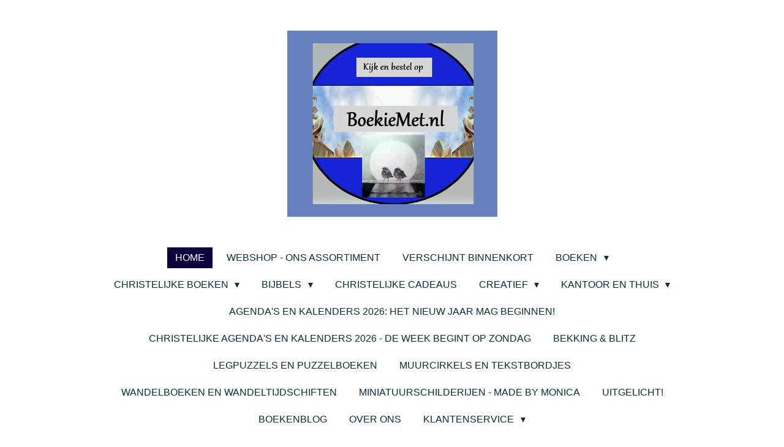

--- FILE ---
content_type: text/html; charset=UTF-8
request_url: https://www.boekiemet.nl/product/6359086/bikkel-gaat-voor-goud-deel-2-jan-van-den-dool
body_size: 13714
content:
<!DOCTYPE html>
<html lang="nl">
    <head>
        <meta http-equiv="Content-Type" content="text/html; charset=utf-8">
        <meta name="viewport" content="width=device-width, initial-scale=1.0, maximum-scale=5.0">
        <meta http-equiv="X-UA-Compatible" content="IE=edge">
        <link rel="canonical" href="https://www.boekiemet.nl/product/6359086/bikkel-gaat-voor-goud-deel-2-jan-van-den-dool">
        <meta property="og:title" content="Bikkel gaat voor goud - deel 2 - Jan van den Dool | BoekieMet.nl">
        <meta property="og:url" content="https://www.boekiemet.nl/product/6359086/bikkel-gaat-voor-goud-deel-2-jan-van-den-dool">
        <base href="https://www.boekiemet.nl/">
        <meta name="description" property="og:description" content="Deel 2 van de Bikkel serie. De super slimme hond van Joris en Jessica!Joris en Jessica brengen hun vakantie door op een bijzondere locatie: een woonboot. Het water biedt veel mogelijkheden om je te vermaken. Maar algauw komen Joris en Jessica erachter dat niet alleen vakantiegangers zich op het water wagen. Het doolhof van kreken is ook voor mensen die wat te verbergen hebben een aantrekkelijk gebied &amp;hellip; Natuurlijk gaat Bikkel mee op avontuur. En hij laat zien wat hij waard is!">
                <script nonce="bf745f27b417fb22280e375c82716be7">
            
            window.JOUWWEB = window.JOUWWEB || {};
            window.JOUWWEB.application = window.JOUWWEB.application || {};
            window.JOUWWEB.application = {"backends":[{"domain":"jouwweb.nl","freeDomain":"jouwweb.site"},{"domain":"webador.com","freeDomain":"webadorsite.com"},{"domain":"webador.de","freeDomain":"webadorsite.com"},{"domain":"webador.fr","freeDomain":"webadorsite.com"},{"domain":"webador.es","freeDomain":"webadorsite.com"},{"domain":"webador.it","freeDomain":"webadorsite.com"},{"domain":"jouwweb.be","freeDomain":"jouwweb.site"},{"domain":"webador.ie","freeDomain":"webadorsite.com"},{"domain":"webador.co.uk","freeDomain":"webadorsite.com"},{"domain":"webador.at","freeDomain":"webadorsite.com"},{"domain":"webador.be","freeDomain":"webadorsite.com"},{"domain":"webador.ch","freeDomain":"webadorsite.com"},{"domain":"webador.ch","freeDomain":"webadorsite.com"},{"domain":"webador.mx","freeDomain":"webadorsite.com"},{"domain":"webador.com","freeDomain":"webadorsite.com"},{"domain":"webador.dk","freeDomain":"webadorsite.com"},{"domain":"webador.se","freeDomain":"webadorsite.com"},{"domain":"webador.no","freeDomain":"webadorsite.com"},{"domain":"webador.fi","freeDomain":"webadorsite.com"},{"domain":"webador.ca","freeDomain":"webadorsite.com"},{"domain":"webador.ca","freeDomain":"webadorsite.com"},{"domain":"webador.pl","freeDomain":"webadorsite.com"},{"domain":"webador.com.au","freeDomain":"webadorsite.com"},{"domain":"webador.nz","freeDomain":"webadorsite.com"}],"editorLocale":"nl-NL","editorTimezone":"Europe\/Amsterdam","editorLanguage":"nl","analytics4TrackingId":"G-E6PZPGE4QM","analyticsDimensions":[],"backendDomain":"www.jouwweb.nl","backendShortDomain":"jouwweb.nl","backendKey":"jouwweb-nl","freeWebsiteDomain":"jouwweb.site","noSsl":false,"build":{"reference":"1e49225"},"linkHostnames":["www.jouwweb.nl","www.webador.com","www.webador.de","www.webador.fr","www.webador.es","www.webador.it","www.jouwweb.be","www.webador.ie","www.webador.co.uk","www.webador.at","www.webador.be","www.webador.ch","fr.webador.ch","www.webador.mx","es.webador.com","www.webador.dk","www.webador.se","www.webador.no","www.webador.fi","www.webador.ca","fr.webador.ca","www.webador.pl","www.webador.com.au","www.webador.nz"],"assetsUrl":"https:\/\/assets.jwwb.nl","loginUrl":"https:\/\/www.jouwweb.nl\/inloggen","publishUrl":"https:\/\/www.jouwweb.nl\/v2\/website\/1807439\/publish-proxy","adminUserOrIp":false,"pricing":{"plans":{"lite":{"amount":"700","currency":"EUR"},"pro":{"amount":"1200","currency":"EUR"},"business":{"amount":"2400","currency":"EUR"}},"yearlyDiscount":{"price":{"amount":"1200","currency":"EUR"},"ratio":0.05,"percent":"5%","discountPrice":{"amount":"1200","currency":"EUR"},"termPricePerMonth":{"amount":"2100","currency":"EUR"},"termPricePerYear":{"amount":"24000","currency":"EUR"}}},"hcUrl":{"add-product-variants":"https:\/\/help.jouwweb.nl\/hc\/nl\/articles\/28594307773201","basic-vs-advanced-shipping":"https:\/\/help.jouwweb.nl\/hc\/nl\/articles\/28594268794257","html-in-head":"https:\/\/help.jouwweb.nl\/hc\/nl\/articles\/28594336422545","link-domain-name":"https:\/\/help.jouwweb.nl\/hc\/nl\/articles\/28594325307409","optimize-for-mobile":"https:\/\/help.jouwweb.nl\/hc\/nl\/articles\/28594312927121","seo":"https:\/\/help.jouwweb.nl\/hc\/nl\/sections\/28507243966737","transfer-domain-name":"https:\/\/help.jouwweb.nl\/hc\/nl\/articles\/28594325232657","website-not-secure":"https:\/\/help.jouwweb.nl\/hc\/nl\/articles\/28594252935825"}};
            window.JOUWWEB.brand = {"type":"jouwweb","name":"JouwWeb","domain":"JouwWeb.nl","supportEmail":"support@jouwweb.nl"};
                    
                window.JOUWWEB = window.JOUWWEB || {};
                window.JOUWWEB.websiteRendering = {"locale":"nl-NL","timezone":"Europe\/Amsterdam","routes":{"api\/upload\/product-field":"\/_api\/upload\/product-field","checkout\/cart":"\/winkelwagen","payment":"\/bestelling-afronden\/:publicOrderId","payment\/forward":"\/bestelling-afronden\/:publicOrderId\/forward","public-order":"\/bestelling\/:publicOrderId","checkout\/authorize":"\/winkelwagen\/authorize\/:gateway","wishlist":"\/verlanglijst"}};
                                                    window.JOUWWEB.website = {"id":1807439,"locale":"nl-NL","enabled":true,"title":"BoekieMet.nl","hasTitle":true,"roleOfLoggedInUser":null,"ownerLocale":"nl-NL","plan":"business","freeWebsiteDomain":"jouwweb.site","backendKey":"jouwweb-nl","currency":"EUR","defaultLocale":"nl-NL","url":"https:\/\/www.boekiemet.nl\/","homepageSegmentId":6817565,"category":"webshop","isOffline":false,"isPublished":true,"locales":["nl-NL"],"allowed":{"ads":false,"credits":true,"externalLinks":true,"slideshow":true,"customDefaultSlideshow":true,"hostedAlbums":true,"moderators":true,"mailboxQuota":10,"statisticsVisitors":true,"statisticsDetailed":true,"statisticsMonths":-1,"favicon":true,"password":true,"freeDomains":2,"freeMailAccounts":1,"canUseLanguages":false,"fileUpload":true,"legacyFontSize":false,"webshop":true,"products":-1,"imageText":false,"search":true,"audioUpload":true,"videoUpload":5000,"allowDangerousForms":false,"allowHtmlCode":true,"mobileBar":true,"sidebar":true,"poll":false,"allowCustomForms":true,"allowBusinessListing":true,"allowCustomAnalytics":true,"allowAccountingLink":true,"digitalProducts":true,"sitemapElement":true},"mobileBar":{"enabled":true,"theme":"dark","email":{"active":true,"value":"boekiemet@boekiemet.nl"},"location":{"active":true,"value":"Dorpsstraat 9, Moerkapelle"},"phone":{"active":true,"value":"+31795933322"},"whatsapp":{"active":false},"social":{"active":true,"network":"instagram","value":"boekiemet"}},"webshop":{"enabled":true,"currency":"EUR","taxEnabled":true,"taxInclusive":true,"vatDisclaimerVisible":false,"orderNotice":"<p>Indien je speciale wensen hebt kun je deze doorgeven via het Opmerkingen-veld in de laatste stap.<\/p>","orderConfirmation":null,"freeShipping":true,"freeShippingAmount":"39.00","shippingDisclaimerVisible":false,"pickupAllowed":true,"couponAllowed":false,"detailsPageAvailable":true,"socialMediaVisible":true,"termsPage":6843176,"termsPageUrl":"\/webshop-ons-assortiment","extraTerms":null,"pricingVisible":true,"orderButtonVisible":true,"shippingAdvanced":true,"shippingAdvancedBackEnd":true,"soldOutVisible":true,"backInStockNotificationEnabled":false,"canAddProducts":true,"nextOrderNumber":202500041,"allowedServicePoints":[],"sendcloudConfigured":false,"sendcloudFallbackPublicKey":"a3d50033a59b4a598f1d7ce7e72aafdf","taxExemptionAllowed":false,"invoiceComment":null,"emptyCartVisible":true,"minimumOrderPrice":"5.00","productNumbersEnabled":false,"wishlistEnabled":false,"hideTaxOnCart":false},"isTreatedAsWebshop":true};                            window.JOUWWEB.cart = {"products":[],"coupon":null,"shippingCountryCode":null,"shippingChoice":null,"breakdown":[]};                            window.JOUWWEB.scripts = ["website-rendering\/webshop"];                        window.parent.JOUWWEB.colorPalette = window.JOUWWEB.colorPalette;
        </script>
                <title>Bikkel gaat voor goud - deel 2 - Jan van den Dool | BoekieMet.nl</title>
                                            <link href="https://primary.jwwb.nl/public/u/t/o/temp-kxndvhxbgqbopwsxvwjd/touch-icon-iphone.png?bust=1740138498" rel="apple-touch-icon" sizes="60x60">                                                <link href="https://primary.jwwb.nl/public/u/t/o/temp-kxndvhxbgqbopwsxvwjd/touch-icon-ipad.png?bust=1740138498" rel="apple-touch-icon" sizes="76x76">                                                <link href="https://primary.jwwb.nl/public/u/t/o/temp-kxndvhxbgqbopwsxvwjd/touch-icon-iphone-retina.png?bust=1740138498" rel="apple-touch-icon" sizes="120x120">                                                <link href="https://primary.jwwb.nl/public/u/t/o/temp-kxndvhxbgqbopwsxvwjd/touch-icon-ipad-retina.png?bust=1740138498" rel="apple-touch-icon" sizes="152x152">                                                <link href="https://primary.jwwb.nl/public/u/t/o/temp-kxndvhxbgqbopwsxvwjd/favicon.png?bust=1740138498" rel="shortcut icon">                                                <link href="https://primary.jwwb.nl/public/u/t/o/temp-kxndvhxbgqbopwsxvwjd/favicon.png?bust=1740138498" rel="icon">                                        <meta property="og:image" content="https&#x3A;&#x2F;&#x2F;primary.jwwb.nl&#x2F;public&#x2F;u&#x2F;t&#x2F;o&#x2F;temp-kxndvhxbgqbopwsxvwjd&#x2F;3ce2ve&#x2F;550x7972.jpg">
                                    <meta name="twitter:card" content="summary_large_image">
                        <meta property="twitter:image" content="https&#x3A;&#x2F;&#x2F;primary.jwwb.nl&#x2F;public&#x2F;u&#x2F;t&#x2F;o&#x2F;temp-kxndvhxbgqbopwsxvwjd&#x2F;3ce2ve&#x2F;550x7972.jpg">
                                                    <script src="https://plausible.io/js/script.manual.js" nonce="bf745f27b417fb22280e375c82716be7" data-turbo-track="reload" defer data-domain="shard14.jouwweb.nl"></script>
<link rel="stylesheet" type="text/css" href="https://gfonts.jwwb.nl/css?display=fallback&amp;family=Open+Sans%3A400%2C700%2C400italic%2C700italic" nonce="bf745f27b417fb22280e375c82716be7" data-turbo-track="dynamic">
<script src="https://assets.jwwb.nl/assets/build/website-rendering/nl-NL.js?bust=af8dcdef13a1895089e9" nonce="bf745f27b417fb22280e375c82716be7" data-turbo-track="reload" defer></script>
<script src="https://assets.jwwb.nl/assets/website-rendering/runtime.d9e65c74d3b5e295ad0f.js?bust=5de238b33c4b1a20f3c0" nonce="bf745f27b417fb22280e375c82716be7" data-turbo-track="reload" defer></script>
<script src="https://assets.jwwb.nl/assets/website-rendering/103.3d75ec3708e54af67f50.js?bust=cb0aa3c978e146edbd0d" nonce="bf745f27b417fb22280e375c82716be7" data-turbo-track="reload" defer></script>
<script src="https://assets.jwwb.nl/assets/website-rendering/main.a1d9f5b6143bbc69ccea.js?bust=91744e4a3847da1ada82" nonce="bf745f27b417fb22280e375c82716be7" data-turbo-track="reload" defer></script>
<link rel="preload" href="https://assets.jwwb.nl/assets/website-rendering/styles.f78188d346eb1faf64a5.css?bust=7a6e6f2cb6becdc09bb5" as="style">
<link rel="preload" href="https://assets.jwwb.nl/assets/website-rendering/fonts/icons-website-rendering/font/website-rendering.woff2?bust=bd2797014f9452dadc8e" as="font" crossorigin>
<link rel="preconnect" href="https://gfonts.jwwb.nl">
<link rel="stylesheet" type="text/css" href="https://assets.jwwb.nl/assets/website-rendering/styles.f78188d346eb1faf64a5.css?bust=7a6e6f2cb6becdc09bb5" nonce="bf745f27b417fb22280e375c82716be7" data-turbo-track="dynamic">
<link rel="preconnect" href="https://assets.jwwb.nl">
<link rel="stylesheet" type="text/css" href="https://primary.jwwb.nl/public/u/t/o/temp-kxndvhxbgqbopwsxvwjd/style.css?bust=1764861707" nonce="bf745f27b417fb22280e375c82716be7" data-turbo-track="dynamic">    </head>
    <body
        id="top"
        class="jw-is-no-slideshow jw-header-is-image jw-is-segment-product jw-is-frontend jw-is-no-sidebar jw-is-no-messagebar jw-is-no-touch-device jw-is-no-mobile"
                                    data-jouwweb-page="6359086"
                                                data-jouwweb-segment-id="6359086"
                                                data-jouwweb-segment-type="product"
                                                data-template-threshold="1020"
                                                data-template-name="clean&#x7C;treetops"
                            itemscope
        itemtype="https://schema.org/Product"
    >
                                    <meta itemprop="url" content="https://www.boekiemet.nl/product/6359086/bikkel-gaat-voor-goud-deel-2-jan-van-den-dool">
        <div class="jw-background"></div>
        <div class="jw-body">
            <div class="jw-mobile-menu jw-mobile-is-logo js-mobile-menu">
            <button
            type="button"
            class="jw-mobile-menu__button jw-mobile-toggle"
            aria-label="Open / sluit menu"
        >
            <span class="jw-icon-burger"></span>
        </button>
        <div class="jw-mobile-header jw-mobile-header--image">
        <a            class="jw-mobile-header-content"
                            href="/"
                        >
                            <img class="jw-mobile-logo jw-mobile-logo--square" src="https://primary.jwwb.nl/public/u/t/o/temp-kxndvhxbgqbopwsxvwjd/boekiemet-nl-high.png?enable-io=true&amp;enable=upscale&amp;height=70" srcset="https://primary.jwwb.nl/public/u/t/o/temp-kxndvhxbgqbopwsxvwjd/boekiemet-nl-high.png?enable-io=true&amp;enable=upscale&amp;height=70 1x, https://primary.jwwb.nl/public/u/t/o/temp-kxndvhxbgqbopwsxvwjd/boekiemet-nl-high.png?enable-io=true&amp;enable=upscale&amp;height=140&amp;quality=70 2x" alt="BoekieMet.nl" title="BoekieMet.nl">                                </a>
    </div>

        <a
        href="/winkelwagen"
        class="jw-mobile-menu__button jw-mobile-header-cart">
        <span class="jw-icon-badge-wrapper">
            <span class="website-rendering-icon-basket"></span>
            <span class="jw-icon-badge hidden"></span>
        </span>
    </a>
    
    </div>
    <div class="jw-mobile-menu-search jw-mobile-menu-search--hidden">
        <form
            action="/zoeken"
            method="get"
            class="jw-mobile-menu-search__box"
        >
            <input
                type="text"
                name="q"
                value=""
                placeholder="Zoeken..."
                class="jw-mobile-menu-search__input"
            >
            <button type="submit" class="jw-btn jw-btn--style-flat jw-mobile-menu-search__button">
                <span class="website-rendering-icon-search"></span>
            </button>
            <button type="button" class="jw-btn jw-btn--style-flat jw-mobile-menu-search__button js-cancel-search">
                <span class="website-rendering-icon-cancel"></span>
            </button>
        </form>
    </div>
            <div class="topmenu">
    <header>
        <div class="topmenu-inner js-topbar-content-container">
            <div class="jw-header-logo">
            <div
    id="jw-header-image-container"
    class="jw-header jw-header-image jw-header-image-toggle"
    style="flex-basis: 343px; max-width: 343px; flex-shrink: 1;"
>
            <a href="/">
        <img id="jw-header-image" data-image-id="168339045" srcset="https://primary.jwwb.nl/public/u/t/o/temp-kxndvhxbgqbopwsxvwjd/boekiemet-nl-high.png?enable-io=true&amp;width=343 343w, https://primary.jwwb.nl/public/u/t/o/temp-kxndvhxbgqbopwsxvwjd/boekiemet-nl-high.png?enable-io=true&amp;width=686 686w" class="jw-header-image" title="BoekieMet.nl" style="" sizes="343px" width="343" height="304" intrinsicsize="343.00 x 304.00" alt="BoekieMet.nl">                </a>
    </div>
        <div
    class="jw-header jw-header-title-container jw-header-text jw-header-text-toggle"
    data-stylable="true"
>
    <a        id="jw-header-title"
        class="jw-header-title"
                    href="/"
            >
        <span style="font-size: 200%;">BoekieMet</span>    </a>
</div>
</div>
            <nav class="menu jw-menu-copy">
                <ul
    id="jw-menu"
    class="jw-menu jw-menu-horizontal"
            >
            <li
    class="jw-menu-item jw-menu-is-active"
>
        <a        class="jw-menu-link js-active-menu-item"
        href="/"                                            data-page-link-id="6817565"
                            >
                <span class="">
            Home        </span>
            </a>
                </li>
            <li
    class="jw-menu-item"
>
        <a        class="jw-menu-link"
        href="/webshop-ons-assortiment"                                            data-page-link-id="6843176"
                            >
                <span class="">
            Webshop - Ons assortiment        </span>
            </a>
                </li>
            <li
    class="jw-menu-item"
>
        <a        class="jw-menu-link"
        href="/verschijnt-binnenkort"                                            data-page-link-id="6982423"
                            >
                <span class="">
            Verschijnt binnenkort        </span>
            </a>
                </li>
            <li
    class="jw-menu-item jw-menu-has-submenu"
>
        <a        class="jw-menu-link"
        href="/boeken"                                            data-page-link-id="6840279"
                            >
                <span class="">
            Boeken        </span>
                    <span class="jw-arrow jw-arrow-toplevel"></span>
            </a>
                    <ul
            class="jw-submenu"
                    >
                            <li
    class="jw-menu-item"
>
        <a        class="jw-menu-link"
        href="/boeken/literaire-romans"                                            data-page-link-id="8884912"
                            >
                <span class="">
            Literaire Romans        </span>
            </a>
                </li>
                            <li
    class="jw-menu-item"
>
        <a        class="jw-menu-link"
        href="/boeken/spannende-boeken"                                            data-page-link-id="8884985"
                            >
                <span class="">
            Spannende boeken        </span>
            </a>
                </li>
                            <li
    class="jw-menu-item"
>
        <a        class="jw-menu-link"
        href="/boeken/non-fictie-boeken"                                            data-page-link-id="8885361"
                            >
                <span class="">
            Non -Fictie Boeken        </span>
            </a>
                </li>
                            <li
    class="jw-menu-item"
>
        <a        class="jw-menu-link"
        href="/boeken/cadeauboeken"                                            data-page-link-id="19251822"
                            >
                <span class="">
            Cadeauboeken        </span>
            </a>
                </li>
                            <li
    class="jw-menu-item"
>
        <a        class="jw-menu-link"
        href="/boeken/invulboeken-vertelboeken"                                            data-page-link-id="22055920"
                            >
                <span class="">
            Invulboeken - Vertelboeken        </span>
            </a>
                </li>
                            <li
    class="jw-menu-item jw-menu-has-submenu"
>
        <a        class="jw-menu-link"
        href="/boeken/kinderboeken"                                            data-page-link-id="6840283"
                            >
                <span class="">
            Kinderboeken        </span>
                    <span class="jw-arrow"></span>
            </a>
                    <ul
            class="jw-submenu"
                    >
                            <li
    class="jw-menu-item"
>
        <a        class="jw-menu-link"
        href="/boeken/kinderboeken/beginnende-lezers-avi-boeken"                                            data-page-link-id="6886774"
                            >
                <span class="">
            Beginnende lezers - Avi boeken        </span>
            </a>
                </li>
                            <li
    class="jw-menu-item"
>
        <a        class="jw-menu-link"
        href="/boeken/kinderboeken/zelf-lezen-7-9-jaar"                                            data-page-link-id="6886779"
                            >
                <span class="">
            Zelf lezen  7-9 jaar        </span>
            </a>
                </li>
                            <li
    class="jw-menu-item"
>
        <a        class="jw-menu-link"
        href="/boeken/kinderboeken/jeugdboeken-9-12-jaar"                                            data-page-link-id="6886795"
                            >
                <span class="">
            Jeugdboeken 9-12 jaar        </span>
            </a>
                </li>
                            <li
    class="jw-menu-item"
>
        <a        class="jw-menu-link"
        href="/boeken/kinderboeken/jeugdboeken-12-jaar-en-ouder"                                            data-page-link-id="6886803"
                            >
                <span class="">
            Jeugdboeken 12 jaar en ouder        </span>
            </a>
                </li>
                            <li
    class="jw-menu-item"
>
        <a        class="jw-menu-link"
        href="/boeken/kinderboeken/young-adult-boeken-fictie-13-15-jaar"                                            data-page-link-id="30715779"
                            >
                <span class="">
            Young Adult  boeken - Fictie 13 -15 jaar        </span>
            </a>
                </li>
                            <li
    class="jw-menu-item"
>
        <a        class="jw-menu-link"
        href="/boeken/kinderboeken/informatieve-kinderboeken-en-zoekboeken"                                            data-page-link-id="7047745"
                            >
                <span class="">
            Informatieve Kinderboeken en Zoekboeken        </span>
            </a>
                </li>
                            <li
    class="jw-menu-item"
>
        <a        class="jw-menu-link"
        href="/boeken/kinderboeken/voorleesboeken"                                            data-page-link-id="7272115"
                            >
                <span class="">
            Voorleesboeken        </span>
            </a>
                </li>
                            <li
    class="jw-menu-item"
>
        <a        class="jw-menu-link"
        href="/boeken/kinderboeken/prentenboeken"                                            data-page-link-id="6863170"
                            >
                <span class="">
            Prentenboeken        </span>
            </a>
                </li>
                            <li
    class="jw-menu-item"
>
        <a        class="jw-menu-link"
        href="/boeken/kinderboeken/baby-en-peuterboeken"                                            data-page-link-id="7046413"
                            >
                <span class="">
            Baby en Peuterboeken        </span>
            </a>
                </li>
                            <li
    class="jw-menu-item"
>
        <a        class="jw-menu-link"
        href="/boeken/kinderboeken/nijntje-dick-bruna"                                            data-page-link-id="7043883"
                            >
                <span class="">
            nijntje - Dick Bruna        </span>
            </a>
                </li>
                            <li
    class="jw-menu-item"
>
        <a        class="jw-menu-link"
        href="/boeken/kinderboeken/bobbi-monica-maas"                                            data-page-link-id="7043884"
                            >
                <span class="">
            Bobbi - Monica Maas        </span>
            </a>
                </li>
                            <li
    class="jw-menu-item"
>
        <a        class="jw-menu-link"
        href="/boeken/kinderboeken/gonnie-olivier-dunrea"                                            data-page-link-id="7043886"
                            >
                <span class="">
            Gonnie - Olivier Dunrea        </span>
            </a>
                </li>
                            <li
    class="jw-menu-item"
>
        <a        class="jw-menu-link"
        href="/boeken/kinderboeken/dikkie-dik-jet-boeke"                                            data-page-link-id="7043890"
                            >
                <span class="">
            Dikkie Dik - Jet Boeke        </span>
            </a>
                </li>
                    </ul>
        </li>
                            <li
    class="jw-menu-item"
>
        <a        class="jw-menu-link"
        href="/boeken/bijzondere-mensen-en-bijzondere-verhalen"                                            data-page-link-id="6973006"
                            >
                <span class="">
            Bijzondere mensen en bijzondere verhalen        </span>
            </a>
                </li>
                            <li
    class="jw-menu-item"
>
        <a        class="jw-menu-link"
        href="/boeken/vrije-tijd"                                            data-page-link-id="6966148"
                            >
                <span class="">
            Vrije tijd        </span>
            </a>
                </li>
                    </ul>
        </li>
            <li
    class="jw-menu-item jw-menu-has-submenu"
>
        <a        class="jw-menu-link"
        href="/christelijke-boeken"                                            data-page-link-id="6948771"
                            >
                <span class="">
            Christelijke Boeken        </span>
                    <span class="jw-arrow jw-arrow-toplevel"></span>
            </a>
                    <ul
            class="jw-submenu"
                    >
                            <li
    class="jw-menu-item"
>
        <a        class="jw-menu-link"
        href="/christelijke-boeken/christelijke-romans"                                            data-page-link-id="6889704"
                            >
                <span class="">
            Christelijke Romans        </span>
            </a>
                </li>
                            <li
    class="jw-menu-item"
>
        <a        class="jw-menu-link"
        href="/christelijke-boeken/christelijke-voorleesboeken-prentenboeken"                                            data-page-link-id="7026311"
                            >
                <span class="">
            Christelijke Voorleesboeken - Prentenboeken        </span>
            </a>
                </li>
                            <li
    class="jw-menu-item"
>
        <a        class="jw-menu-link"
        href="/christelijke-boeken/christelijke-jeugdboeken"                                            data-page-link-id="26718291"
                            >
                <span class="">
            Christelijke Jeugdboeken        </span>
            </a>
                </li>
                            <li
    class="jw-menu-item"
>
        <a        class="jw-menu-link"
        href="/christelijke-boeken/theologie"                                            data-page-link-id="26813246"
                            >
                <span class="">
            Theologie        </span>
            </a>
                </li>
                            <li
    class="jw-menu-item"
>
        <a        class="jw-menu-link"
        href="/christelijke-boeken/christelijk-leven-en-geloofsopbouw"                                            data-page-link-id="26813271"
                            >
                <span class="">
            Christelijk leven en Geloofsopbouw        </span>
            </a>
                </li>
                            <li
    class="jw-menu-item"
>
        <a        class="jw-menu-link"
        href="/christelijke-boeken/christelijke-cadeauboeken"                                            data-page-link-id="19281337"
                            >
                <span class="">
            Christelijke Cadeauboeken        </span>
            </a>
                </li>
                            <li
    class="jw-menu-item"
>
        <a        class="jw-menu-link"
        href="/christelijke-boeken/christelijke-tijdschriften"                                            data-page-link-id="7149895"
                            >
                <span class="">
            Christelijke Tijdschriften        </span>
            </a>
                </li>
                            <li
    class="jw-menu-item"
>
        <a        class="jw-menu-link"
        href="/christelijke-boeken/terdege"                                            data-page-link-id="26193727"
                            >
                <span class="">
            Terdege        </span>
            </a>
                </li>
                    </ul>
        </li>
            <li
    class="jw-menu-item jw-menu-has-submenu"
>
        <a        class="jw-menu-link"
        href="/bijbels"                                            data-page-link-id="6840292"
                            >
                <span class="">
            Bijbels        </span>
                    <span class="jw-arrow jw-arrow-toplevel"></span>
            </a>
                    <ul
            class="jw-submenu"
                    >
                            <li
    class="jw-menu-item"
>
        <a        class="jw-menu-link"
        href="/bijbels/bijbelstudie-1"                                            data-page-link-id="26811822"
                            >
                <span class="">
            Bijbelstudie        </span>
            </a>
                </li>
                            <li
    class="jw-menu-item"
>
        <a        class="jw-menu-link"
        href="/bijbels/kind-en-bijbel"                                            data-page-link-id="6948775"
                            >
                <span class="">
            Kind en Bijbel        </span>
            </a>
                </li>
                    </ul>
        </li>
            <li
    class="jw-menu-item"
>
        <a        class="jw-menu-link"
        href="/christelijke-cadeaus"                                            data-page-link-id="6840348"
                            >
                <span class="">
            Christelijke Cadeaus        </span>
            </a>
                </li>
            <li
    class="jw-menu-item jw-menu-has-submenu"
>
        <a        class="jw-menu-link"
        href="/creatief"                                            data-page-link-id="6840290"
                            >
                <span class="">
            Creatief        </span>
                    <span class="jw-arrow jw-arrow-toplevel"></span>
            </a>
                    <ul
            class="jw-submenu"
                    >
                            <li
    class="jw-menu-item jw-menu-has-submenu"
>
        <a        class="jw-menu-link"
        href="/creatief/creatief-voor-iedereen"                                            data-page-link-id="6868065"
                            >
                <span class="">
            Creatief voor iedereen        </span>
                    <span class="jw-arrow"></span>
            </a>
                    <ul
            class="jw-submenu"
                    >
                            <li
    class="jw-menu-item"
>
        <a        class="jw-menu-link"
        href="/creatief/creatief-voor-iedereen/kleurboeken-en-kleurkaarten-voor-volwassenen"                                            data-page-link-id="7058546"
                            >
                <span class="">
            Kleurboeken, en kleurkaarten voor volwassenen        </span>
            </a>
                </li>
                    </ul>
        </li>
                            <li
    class="jw-menu-item jw-menu-has-submenu"
>
        <a        class="jw-menu-link"
        href="/creatief/creatief-voor-kinderen"                                            data-page-link-id="6840521"
                            >
                <span class="">
            Creatief voor kinderen        </span>
                    <span class="jw-arrow"></span>
            </a>
                    <ul
            class="jw-submenu"
                    >
                            <li
    class="jw-menu-item"
>
        <a        class="jw-menu-link"
        href="/creatief/creatief-voor-kinderen/viltstiften-en-textielstiften"                                            data-page-link-id="27256303"
                            >
                <span class="">
            Viltstiften en textielstiften        </span>
            </a>
                </li>
                            <li
    class="jw-menu-item"
>
        <a        class="jw-menu-link"
        href="/creatief/creatief-voor-kinderen/kleurboeken-voor-kinderen"                                            data-page-link-id="6995426"
                            >
                <span class="">
            Kleurboeken voor kinderen        </span>
            </a>
                </li>
                            <li
    class="jw-menu-item"
>
        <a        class="jw-menu-link"
        href="/creatief/creatief-voor-kinderen/christelijke-kleurboeken-voor-kinderen"                                            data-page-link-id="27723564"
                            >
                <span class="">
            Christelijke kleurboeken voor kinderen        </span>
            </a>
                </li>
                            <li
    class="jw-menu-item"
>
        <a        class="jw-menu-link"
        href="/creatief/creatief-voor-kinderen/stickers-en-stickerboeken"                                            data-page-link-id="6902500"
                            >
                <span class="">
            Stickers en stickerboeken        </span>
            </a>
                </li>
                    </ul>
        </li>
                    </ul>
        </li>
            <li
    class="jw-menu-item jw-menu-has-submenu"
>
        <a        class="jw-menu-link"
        href="/kantoor-en-thuis"                                            data-page-link-id="6840389"
                            >
                <span class="">
            Kantoor en thuis        </span>
                    <span class="jw-arrow jw-arrow-toplevel"></span>
            </a>
                    <ul
            class="jw-submenu"
                    >
                            <li
    class="jw-menu-item"
>
        <a        class="jw-menu-link"
        href="/kantoor-en-thuis/notitieboeken-bullet-journals-schriften"                                            data-page-link-id="7002099"
                            >
                <span class="">
            Notitieboeken, bullet journals, schriften        </span>
            </a>
                </li>
                            <li
    class="jw-menu-item"
>
        <a        class="jw-menu-link"
        href="/kantoor-en-thuis/vriendenboeken"                                            data-page-link-id="7988296"
                            >
                <span class="">
            Vriendenboeken        </span>
            </a>
                </li>
                            <li
    class="jw-menu-item"
>
        <a        class="jw-menu-link"
        href="/kantoor-en-thuis/geheime-dagboeken-met-slotje"                                            data-page-link-id="26658554"
                            >
                <span class="">
            Geheime Dagboeken met Slotje        </span>
            </a>
                </li>
                            <li
    class="jw-menu-item"
>
        <a        class="jw-menu-link"
        href="/kantoor-en-thuis/verjaardagskalenders"                                            data-page-link-id="7377911"
                            >
                <span class="">
            Verjaardagskalenders        </span>
            </a>
                </li>
                            <li
    class="jw-menu-item"
>
        <a        class="jw-menu-link"
        href="/kantoor-en-thuis/de-leukste-uitnodigingen"                                            data-page-link-id="7126516"
                            >
                <span class="">
            De Leukste Uitnodigingen        </span>
            </a>
                </li>
                            <li
    class="jw-menu-item"
>
        <a        class="jw-menu-link"
        href="/kantoor-en-thuis/wenskaarten"                                            data-page-link-id="6998871"
                            >
                <span class="">
            Wenskaarten        </span>
            </a>
                </li>
                    </ul>
        </li>
            <li
    class="jw-menu-item"
>
        <a        class="jw-menu-link"
        href="/agenda-s-en-kalenders-2026-het-nieuw-jaar-mag-beginnen"                                            data-page-link-id="31062637"
                            >
                <span class="">
            Agenda&#039;s en Kalenders 2026: het nieuw jaar mag beginnen!        </span>
            </a>
                </li>
            <li
    class="jw-menu-item"
>
        <a        class="jw-menu-link"
        href="/christelijke-agenda-s-en-kalenders-2026-de-week-begint-op-zondag"                                            data-page-link-id="30537437"
                            >
                <span class="">
            Christelijke Agenda&#039;s en Kalenders 2026 - de week begint op zondag        </span>
            </a>
                </li>
            <li
    class="jw-menu-item"
>
        <a        class="jw-menu-link"
        href="/bekking-blitz"                                            data-page-link-id="12461700"
                            >
                <span class="">
            Bekking &amp; Blitz        </span>
            </a>
                </li>
            <li
    class="jw-menu-item"
>
        <a        class="jw-menu-link"
        href="/legpuzzels-en-puzzelboeken"                                            data-page-link-id="6840338"
                            >
                <span class="">
            Legpuzzels en Puzzelboeken        </span>
            </a>
                </li>
            <li
    class="jw-menu-item"
>
        <a        class="jw-menu-link"
        href="/muurcirkels-en-tekstbordjes"                                            data-page-link-id="26135620"
                            >
                <span class="">
            Muurcirkels en tekstbordjes        </span>
            </a>
                </li>
            <li
    class="jw-menu-item"
>
        <a        class="jw-menu-link"
        href="/wandelboeken-en-wandeltijdschiften"                                            data-page-link-id="28376723"
                            >
                <span class="">
            Wandelboeken en wandeltijdschiften        </span>
            </a>
                </li>
            <li
    class="jw-menu-item"
>
        <a        class="jw-menu-link"
        href="/miniatuurschilderijen-made-by-monica"                                            data-page-link-id="27821113"
                            >
                <span class="">
            Miniatuurschilderijen - Made by Monica        </span>
            </a>
                </li>
            <li
    class="jw-menu-item"
>
        <a        class="jw-menu-link"
        href="/uitgelicht"                                            data-page-link-id="26184333"
                            >
                <span class="">
            Uitgelicht!        </span>
            </a>
                </li>
            <li
    class="jw-menu-item"
>
        <a        class="jw-menu-link"
        href="/boekenblog"                                            data-page-link-id="15411130"
                            >
                <span class="">
            Boekenblog        </span>
            </a>
                </li>
            <li
    class="jw-menu-item"
>
        <a        class="jw-menu-link"
        href="/over-ons"                                            data-page-link-id="6843673"
                            >
                <span class="">
            Over ons        </span>
            </a>
                </li>
            <li
    class="jw-menu-item jw-menu-has-submenu"
>
        <a        class="jw-menu-link"
        href="/klantenservice"                                            data-page-link-id="6843228"
                            >
                <span class="">
            Klantenservice        </span>
                    <span class="jw-arrow jw-arrow-toplevel"></span>
            </a>
                    <ul
            class="jw-submenu"
                    >
                            <li
    class="jw-menu-item"
>
        <a        class="jw-menu-link"
        href="/klantenservice/contact"                                            data-page-link-id="6889496"
                            >
                <span class="">
            Contact        </span>
            </a>
                </li>
                            <li
    class="jw-menu-item"
>
        <a        class="jw-menu-link"
        href="/klantenservice/levertijd-verzendkosten"                                            data-page-link-id="6843246"
                            >
                <span class="">
            Levertijd &amp; Verzendkosten        </span>
            </a>
                </li>
                            <li
    class="jw-menu-item"
>
        <a        class="jw-menu-link"
        href="/klantenservice/algemene-voorwaarden"                                            data-page-link-id="6843254"
                            >
                <span class="">
            Algemene Voorwaarden        </span>
            </a>
                </li>
                            <li
    class="jw-menu-item"
>
        <a        class="jw-menu-link"
        href="/klantenservice/privacy-policy"                                            data-page-link-id="6843268"
                            >
                <span class="">
            Privacy Policy        </span>
            </a>
                </li>
                    </ul>
        </li>
            <li
    class="jw-menu-item jw-menu-has-submenu"
>
        <a        class="jw-menu-link"
        href="/boeken-evenementen-cpnb-en-hebban-jaarkalender-2025"                                            data-page-link-id="14805932"
                            >
                <span class="">
            Boeken Evenementen CPNB en Hebban Jaarkalender 2025        </span>
                    <span class="jw-arrow jw-arrow-toplevel"></span>
            </a>
                    <ul
            class="jw-submenu"
                    >
                            <li
    class="jw-menu-item"
>
        <a        class="jw-menu-link"
        href="/boeken-evenementen-cpnb-en-hebban-jaarkalender-2025/signeersessie-maral-noshad-sharifi-citroeninkt"                                            data-page-link-id="13168207"
                            >
                <span class="">
            Signeersessie - Maral Noshad Sharifi - Citroeninkt        </span>
            </a>
                </li>
                    </ul>
        </li>
            <li
    class="jw-menu-item"
>
        <a        class="jw-menu-link"
        href="/meet-greet-bij-boekiemet-moerkapelle-winterfair-avond-28-november-2025"                                            data-page-link-id="31769695"
                            >
                <span class="">
            Meet &amp; Greet bij BoekieMet Moerkapelle - Winterfair Avond - 28 november 2025        </span>
            </a>
                </li>
            <li
    class="jw-menu-item"
>
        <a        class="jw-menu-link jw-menu-link--icon"
        href="/account"                                                            title="Account"
            >
                                <span class="website-rendering-icon-user"></span>
                            <span class="hidden-desktop-horizontal-menu">
            Account        </span>
            </a>
                </li>
            <li
    class="jw-menu-item jw-menu-search-item"
>
        <button        class="jw-menu-link jw-menu-link--icon jw-text-button"
                                                                    title="Zoeken"
            >
                                <span class="website-rendering-icon-search"></span>
                            <span class="hidden-desktop-horizontal-menu">
            Zoeken        </span>
            </button>
                
            <div class="jw-popover-container jw-popover-container--inline is-hidden">
                <div class="jw-popover-backdrop"></div>
                <div class="jw-popover">
                    <div class="jw-popover__arrow"></div>
                    <div class="jw-popover__content jw-section-white">
                        <form  class="jw-search" action="/zoeken" method="get">
                            
                            <input class="jw-search__input" type="text" name="q" value="" placeholder="Zoeken..." >
                            <button class="jw-search__submit" type="submit">
                                <span class="website-rendering-icon-search"></span>
                            </button>
                        </form>
                    </div>
                </div>
            </div>
                        </li>
            <li
    class="jw-menu-item js-menu-cart-item "
>
        <a        class="jw-menu-link jw-menu-link--icon"
        href="/winkelwagen"                                                            title="Winkelwagen"
            >
                                    <span class="jw-icon-badge-wrapper">
                        <span class="website-rendering-icon-basket"></span>
                                            <span class="jw-icon-badge hidden">
                    0                </span>
                            <span class="hidden-desktop-horizontal-menu">
            Winkelwagen        </span>
            </a>
                </li>
    
    </ul>

    <script nonce="bf745f27b417fb22280e375c82716be7" id="jw-mobile-menu-template" type="text/template">
        <ul id="jw-menu" class="jw-menu jw-menu-horizontal jw-menu-spacing--mobile-bar">
                            <li
    class="jw-menu-item jw-menu-search-item"
>
                
                 <li class="jw-menu-item jw-mobile-menu-search-item">
                    <form class="jw-search" action="/zoeken" method="get">
                        <input class="jw-search__input" type="text" name="q" value="" placeholder="Zoeken...">
                        <button class="jw-search__submit" type="submit">
                            <span class="website-rendering-icon-search"></span>
                        </button>
                    </form>
                </li>
                        </li>
                            <li
    class="jw-menu-item jw-menu-is-active"
>
        <a        class="jw-menu-link js-active-menu-item"
        href="/"                                            data-page-link-id="6817565"
                            >
                <span class="">
            Home        </span>
            </a>
                </li>
                            <li
    class="jw-menu-item"
>
        <a        class="jw-menu-link"
        href="/webshop-ons-assortiment"                                            data-page-link-id="6843176"
                            >
                <span class="">
            Webshop - Ons assortiment        </span>
            </a>
                </li>
                            <li
    class="jw-menu-item"
>
        <a        class="jw-menu-link"
        href="/verschijnt-binnenkort"                                            data-page-link-id="6982423"
                            >
                <span class="">
            Verschijnt binnenkort        </span>
            </a>
                </li>
                            <li
    class="jw-menu-item jw-menu-has-submenu"
>
        <a        class="jw-menu-link"
        href="/boeken"                                            data-page-link-id="6840279"
                            >
                <span class="">
            Boeken        </span>
                    <span class="jw-arrow jw-arrow-toplevel"></span>
            </a>
                    <ul
            class="jw-submenu"
                    >
                            <li
    class="jw-menu-item"
>
        <a        class="jw-menu-link"
        href="/boeken/literaire-romans"                                            data-page-link-id="8884912"
                            >
                <span class="">
            Literaire Romans        </span>
            </a>
                </li>
                            <li
    class="jw-menu-item"
>
        <a        class="jw-menu-link"
        href="/boeken/spannende-boeken"                                            data-page-link-id="8884985"
                            >
                <span class="">
            Spannende boeken        </span>
            </a>
                </li>
                            <li
    class="jw-menu-item"
>
        <a        class="jw-menu-link"
        href="/boeken/non-fictie-boeken"                                            data-page-link-id="8885361"
                            >
                <span class="">
            Non -Fictie Boeken        </span>
            </a>
                </li>
                            <li
    class="jw-menu-item"
>
        <a        class="jw-menu-link"
        href="/boeken/cadeauboeken"                                            data-page-link-id="19251822"
                            >
                <span class="">
            Cadeauboeken        </span>
            </a>
                </li>
                            <li
    class="jw-menu-item"
>
        <a        class="jw-menu-link"
        href="/boeken/invulboeken-vertelboeken"                                            data-page-link-id="22055920"
                            >
                <span class="">
            Invulboeken - Vertelboeken        </span>
            </a>
                </li>
                            <li
    class="jw-menu-item jw-menu-has-submenu"
>
        <a        class="jw-menu-link"
        href="/boeken/kinderboeken"                                            data-page-link-id="6840283"
                            >
                <span class="">
            Kinderboeken        </span>
                    <span class="jw-arrow"></span>
            </a>
                    <ul
            class="jw-submenu"
                    >
                            <li
    class="jw-menu-item"
>
        <a        class="jw-menu-link"
        href="/boeken/kinderboeken/beginnende-lezers-avi-boeken"                                            data-page-link-id="6886774"
                            >
                <span class="">
            Beginnende lezers - Avi boeken        </span>
            </a>
                </li>
                            <li
    class="jw-menu-item"
>
        <a        class="jw-menu-link"
        href="/boeken/kinderboeken/zelf-lezen-7-9-jaar"                                            data-page-link-id="6886779"
                            >
                <span class="">
            Zelf lezen  7-9 jaar        </span>
            </a>
                </li>
                            <li
    class="jw-menu-item"
>
        <a        class="jw-menu-link"
        href="/boeken/kinderboeken/jeugdboeken-9-12-jaar"                                            data-page-link-id="6886795"
                            >
                <span class="">
            Jeugdboeken 9-12 jaar        </span>
            </a>
                </li>
                            <li
    class="jw-menu-item"
>
        <a        class="jw-menu-link"
        href="/boeken/kinderboeken/jeugdboeken-12-jaar-en-ouder"                                            data-page-link-id="6886803"
                            >
                <span class="">
            Jeugdboeken 12 jaar en ouder        </span>
            </a>
                </li>
                            <li
    class="jw-menu-item"
>
        <a        class="jw-menu-link"
        href="/boeken/kinderboeken/young-adult-boeken-fictie-13-15-jaar"                                            data-page-link-id="30715779"
                            >
                <span class="">
            Young Adult  boeken - Fictie 13 -15 jaar        </span>
            </a>
                </li>
                            <li
    class="jw-menu-item"
>
        <a        class="jw-menu-link"
        href="/boeken/kinderboeken/informatieve-kinderboeken-en-zoekboeken"                                            data-page-link-id="7047745"
                            >
                <span class="">
            Informatieve Kinderboeken en Zoekboeken        </span>
            </a>
                </li>
                            <li
    class="jw-menu-item"
>
        <a        class="jw-menu-link"
        href="/boeken/kinderboeken/voorleesboeken"                                            data-page-link-id="7272115"
                            >
                <span class="">
            Voorleesboeken        </span>
            </a>
                </li>
                            <li
    class="jw-menu-item"
>
        <a        class="jw-menu-link"
        href="/boeken/kinderboeken/prentenboeken"                                            data-page-link-id="6863170"
                            >
                <span class="">
            Prentenboeken        </span>
            </a>
                </li>
                            <li
    class="jw-menu-item"
>
        <a        class="jw-menu-link"
        href="/boeken/kinderboeken/baby-en-peuterboeken"                                            data-page-link-id="7046413"
                            >
                <span class="">
            Baby en Peuterboeken        </span>
            </a>
                </li>
                            <li
    class="jw-menu-item"
>
        <a        class="jw-menu-link"
        href="/boeken/kinderboeken/nijntje-dick-bruna"                                            data-page-link-id="7043883"
                            >
                <span class="">
            nijntje - Dick Bruna        </span>
            </a>
                </li>
                            <li
    class="jw-menu-item"
>
        <a        class="jw-menu-link"
        href="/boeken/kinderboeken/bobbi-monica-maas"                                            data-page-link-id="7043884"
                            >
                <span class="">
            Bobbi - Monica Maas        </span>
            </a>
                </li>
                            <li
    class="jw-menu-item"
>
        <a        class="jw-menu-link"
        href="/boeken/kinderboeken/gonnie-olivier-dunrea"                                            data-page-link-id="7043886"
                            >
                <span class="">
            Gonnie - Olivier Dunrea        </span>
            </a>
                </li>
                            <li
    class="jw-menu-item"
>
        <a        class="jw-menu-link"
        href="/boeken/kinderboeken/dikkie-dik-jet-boeke"                                            data-page-link-id="7043890"
                            >
                <span class="">
            Dikkie Dik - Jet Boeke        </span>
            </a>
                </li>
                    </ul>
        </li>
                            <li
    class="jw-menu-item"
>
        <a        class="jw-menu-link"
        href="/boeken/bijzondere-mensen-en-bijzondere-verhalen"                                            data-page-link-id="6973006"
                            >
                <span class="">
            Bijzondere mensen en bijzondere verhalen        </span>
            </a>
                </li>
                            <li
    class="jw-menu-item"
>
        <a        class="jw-menu-link"
        href="/boeken/vrije-tijd"                                            data-page-link-id="6966148"
                            >
                <span class="">
            Vrije tijd        </span>
            </a>
                </li>
                    </ul>
        </li>
                            <li
    class="jw-menu-item jw-menu-has-submenu"
>
        <a        class="jw-menu-link"
        href="/christelijke-boeken"                                            data-page-link-id="6948771"
                            >
                <span class="">
            Christelijke Boeken        </span>
                    <span class="jw-arrow jw-arrow-toplevel"></span>
            </a>
                    <ul
            class="jw-submenu"
                    >
                            <li
    class="jw-menu-item"
>
        <a        class="jw-menu-link"
        href="/christelijke-boeken/christelijke-romans"                                            data-page-link-id="6889704"
                            >
                <span class="">
            Christelijke Romans        </span>
            </a>
                </li>
                            <li
    class="jw-menu-item"
>
        <a        class="jw-menu-link"
        href="/christelijke-boeken/christelijke-voorleesboeken-prentenboeken"                                            data-page-link-id="7026311"
                            >
                <span class="">
            Christelijke Voorleesboeken - Prentenboeken        </span>
            </a>
                </li>
                            <li
    class="jw-menu-item"
>
        <a        class="jw-menu-link"
        href="/christelijke-boeken/christelijke-jeugdboeken"                                            data-page-link-id="26718291"
                            >
                <span class="">
            Christelijke Jeugdboeken        </span>
            </a>
                </li>
                            <li
    class="jw-menu-item"
>
        <a        class="jw-menu-link"
        href="/christelijke-boeken/theologie"                                            data-page-link-id="26813246"
                            >
                <span class="">
            Theologie        </span>
            </a>
                </li>
                            <li
    class="jw-menu-item"
>
        <a        class="jw-menu-link"
        href="/christelijke-boeken/christelijk-leven-en-geloofsopbouw"                                            data-page-link-id="26813271"
                            >
                <span class="">
            Christelijk leven en Geloofsopbouw        </span>
            </a>
                </li>
                            <li
    class="jw-menu-item"
>
        <a        class="jw-menu-link"
        href="/christelijke-boeken/christelijke-cadeauboeken"                                            data-page-link-id="19281337"
                            >
                <span class="">
            Christelijke Cadeauboeken        </span>
            </a>
                </li>
                            <li
    class="jw-menu-item"
>
        <a        class="jw-menu-link"
        href="/christelijke-boeken/christelijke-tijdschriften"                                            data-page-link-id="7149895"
                            >
                <span class="">
            Christelijke Tijdschriften        </span>
            </a>
                </li>
                            <li
    class="jw-menu-item"
>
        <a        class="jw-menu-link"
        href="/christelijke-boeken/terdege"                                            data-page-link-id="26193727"
                            >
                <span class="">
            Terdege        </span>
            </a>
                </li>
                    </ul>
        </li>
                            <li
    class="jw-menu-item jw-menu-has-submenu"
>
        <a        class="jw-menu-link"
        href="/bijbels"                                            data-page-link-id="6840292"
                            >
                <span class="">
            Bijbels        </span>
                    <span class="jw-arrow jw-arrow-toplevel"></span>
            </a>
                    <ul
            class="jw-submenu"
                    >
                            <li
    class="jw-menu-item"
>
        <a        class="jw-menu-link"
        href="/bijbels/bijbelstudie-1"                                            data-page-link-id="26811822"
                            >
                <span class="">
            Bijbelstudie        </span>
            </a>
                </li>
                            <li
    class="jw-menu-item"
>
        <a        class="jw-menu-link"
        href="/bijbels/kind-en-bijbel"                                            data-page-link-id="6948775"
                            >
                <span class="">
            Kind en Bijbel        </span>
            </a>
                </li>
                    </ul>
        </li>
                            <li
    class="jw-menu-item"
>
        <a        class="jw-menu-link"
        href="/christelijke-cadeaus"                                            data-page-link-id="6840348"
                            >
                <span class="">
            Christelijke Cadeaus        </span>
            </a>
                </li>
                            <li
    class="jw-menu-item jw-menu-has-submenu"
>
        <a        class="jw-menu-link"
        href="/creatief"                                            data-page-link-id="6840290"
                            >
                <span class="">
            Creatief        </span>
                    <span class="jw-arrow jw-arrow-toplevel"></span>
            </a>
                    <ul
            class="jw-submenu"
                    >
                            <li
    class="jw-menu-item jw-menu-has-submenu"
>
        <a        class="jw-menu-link"
        href="/creatief/creatief-voor-iedereen"                                            data-page-link-id="6868065"
                            >
                <span class="">
            Creatief voor iedereen        </span>
                    <span class="jw-arrow"></span>
            </a>
                    <ul
            class="jw-submenu"
                    >
                            <li
    class="jw-menu-item"
>
        <a        class="jw-menu-link"
        href="/creatief/creatief-voor-iedereen/kleurboeken-en-kleurkaarten-voor-volwassenen"                                            data-page-link-id="7058546"
                            >
                <span class="">
            Kleurboeken, en kleurkaarten voor volwassenen        </span>
            </a>
                </li>
                    </ul>
        </li>
                            <li
    class="jw-menu-item jw-menu-has-submenu"
>
        <a        class="jw-menu-link"
        href="/creatief/creatief-voor-kinderen"                                            data-page-link-id="6840521"
                            >
                <span class="">
            Creatief voor kinderen        </span>
                    <span class="jw-arrow"></span>
            </a>
                    <ul
            class="jw-submenu"
                    >
                            <li
    class="jw-menu-item"
>
        <a        class="jw-menu-link"
        href="/creatief/creatief-voor-kinderen/viltstiften-en-textielstiften"                                            data-page-link-id="27256303"
                            >
                <span class="">
            Viltstiften en textielstiften        </span>
            </a>
                </li>
                            <li
    class="jw-menu-item"
>
        <a        class="jw-menu-link"
        href="/creatief/creatief-voor-kinderen/kleurboeken-voor-kinderen"                                            data-page-link-id="6995426"
                            >
                <span class="">
            Kleurboeken voor kinderen        </span>
            </a>
                </li>
                            <li
    class="jw-menu-item"
>
        <a        class="jw-menu-link"
        href="/creatief/creatief-voor-kinderen/christelijke-kleurboeken-voor-kinderen"                                            data-page-link-id="27723564"
                            >
                <span class="">
            Christelijke kleurboeken voor kinderen        </span>
            </a>
                </li>
                            <li
    class="jw-menu-item"
>
        <a        class="jw-menu-link"
        href="/creatief/creatief-voor-kinderen/stickers-en-stickerboeken"                                            data-page-link-id="6902500"
                            >
                <span class="">
            Stickers en stickerboeken        </span>
            </a>
                </li>
                    </ul>
        </li>
                    </ul>
        </li>
                            <li
    class="jw-menu-item jw-menu-has-submenu"
>
        <a        class="jw-menu-link"
        href="/kantoor-en-thuis"                                            data-page-link-id="6840389"
                            >
                <span class="">
            Kantoor en thuis        </span>
                    <span class="jw-arrow jw-arrow-toplevel"></span>
            </a>
                    <ul
            class="jw-submenu"
                    >
                            <li
    class="jw-menu-item"
>
        <a        class="jw-menu-link"
        href="/kantoor-en-thuis/notitieboeken-bullet-journals-schriften"                                            data-page-link-id="7002099"
                            >
                <span class="">
            Notitieboeken, bullet journals, schriften        </span>
            </a>
                </li>
                            <li
    class="jw-menu-item"
>
        <a        class="jw-menu-link"
        href="/kantoor-en-thuis/vriendenboeken"                                            data-page-link-id="7988296"
                            >
                <span class="">
            Vriendenboeken        </span>
            </a>
                </li>
                            <li
    class="jw-menu-item"
>
        <a        class="jw-menu-link"
        href="/kantoor-en-thuis/geheime-dagboeken-met-slotje"                                            data-page-link-id="26658554"
                            >
                <span class="">
            Geheime Dagboeken met Slotje        </span>
            </a>
                </li>
                            <li
    class="jw-menu-item"
>
        <a        class="jw-menu-link"
        href="/kantoor-en-thuis/verjaardagskalenders"                                            data-page-link-id="7377911"
                            >
                <span class="">
            Verjaardagskalenders        </span>
            </a>
                </li>
                            <li
    class="jw-menu-item"
>
        <a        class="jw-menu-link"
        href="/kantoor-en-thuis/de-leukste-uitnodigingen"                                            data-page-link-id="7126516"
                            >
                <span class="">
            De Leukste Uitnodigingen        </span>
            </a>
                </li>
                            <li
    class="jw-menu-item"
>
        <a        class="jw-menu-link"
        href="/kantoor-en-thuis/wenskaarten"                                            data-page-link-id="6998871"
                            >
                <span class="">
            Wenskaarten        </span>
            </a>
                </li>
                    </ul>
        </li>
                            <li
    class="jw-menu-item"
>
        <a        class="jw-menu-link"
        href="/agenda-s-en-kalenders-2026-het-nieuw-jaar-mag-beginnen"                                            data-page-link-id="31062637"
                            >
                <span class="">
            Agenda&#039;s en Kalenders 2026: het nieuw jaar mag beginnen!        </span>
            </a>
                </li>
                            <li
    class="jw-menu-item"
>
        <a        class="jw-menu-link"
        href="/christelijke-agenda-s-en-kalenders-2026-de-week-begint-op-zondag"                                            data-page-link-id="30537437"
                            >
                <span class="">
            Christelijke Agenda&#039;s en Kalenders 2026 - de week begint op zondag        </span>
            </a>
                </li>
                            <li
    class="jw-menu-item"
>
        <a        class="jw-menu-link"
        href="/bekking-blitz"                                            data-page-link-id="12461700"
                            >
                <span class="">
            Bekking &amp; Blitz        </span>
            </a>
                </li>
                            <li
    class="jw-menu-item"
>
        <a        class="jw-menu-link"
        href="/legpuzzels-en-puzzelboeken"                                            data-page-link-id="6840338"
                            >
                <span class="">
            Legpuzzels en Puzzelboeken        </span>
            </a>
                </li>
                            <li
    class="jw-menu-item"
>
        <a        class="jw-menu-link"
        href="/muurcirkels-en-tekstbordjes"                                            data-page-link-id="26135620"
                            >
                <span class="">
            Muurcirkels en tekstbordjes        </span>
            </a>
                </li>
                            <li
    class="jw-menu-item"
>
        <a        class="jw-menu-link"
        href="/wandelboeken-en-wandeltijdschiften"                                            data-page-link-id="28376723"
                            >
                <span class="">
            Wandelboeken en wandeltijdschiften        </span>
            </a>
                </li>
                            <li
    class="jw-menu-item"
>
        <a        class="jw-menu-link"
        href="/miniatuurschilderijen-made-by-monica"                                            data-page-link-id="27821113"
                            >
                <span class="">
            Miniatuurschilderijen - Made by Monica        </span>
            </a>
                </li>
                            <li
    class="jw-menu-item"
>
        <a        class="jw-menu-link"
        href="/uitgelicht"                                            data-page-link-id="26184333"
                            >
                <span class="">
            Uitgelicht!        </span>
            </a>
                </li>
                            <li
    class="jw-menu-item"
>
        <a        class="jw-menu-link"
        href="/boekenblog"                                            data-page-link-id="15411130"
                            >
                <span class="">
            Boekenblog        </span>
            </a>
                </li>
                            <li
    class="jw-menu-item"
>
        <a        class="jw-menu-link"
        href="/over-ons"                                            data-page-link-id="6843673"
                            >
                <span class="">
            Over ons        </span>
            </a>
                </li>
                            <li
    class="jw-menu-item jw-menu-has-submenu"
>
        <a        class="jw-menu-link"
        href="/klantenservice"                                            data-page-link-id="6843228"
                            >
                <span class="">
            Klantenservice        </span>
                    <span class="jw-arrow jw-arrow-toplevel"></span>
            </a>
                    <ul
            class="jw-submenu"
                    >
                            <li
    class="jw-menu-item"
>
        <a        class="jw-menu-link"
        href="/klantenservice/contact"                                            data-page-link-id="6889496"
                            >
                <span class="">
            Contact        </span>
            </a>
                </li>
                            <li
    class="jw-menu-item"
>
        <a        class="jw-menu-link"
        href="/klantenservice/levertijd-verzendkosten"                                            data-page-link-id="6843246"
                            >
                <span class="">
            Levertijd &amp; Verzendkosten        </span>
            </a>
                </li>
                            <li
    class="jw-menu-item"
>
        <a        class="jw-menu-link"
        href="/klantenservice/algemene-voorwaarden"                                            data-page-link-id="6843254"
                            >
                <span class="">
            Algemene Voorwaarden        </span>
            </a>
                </li>
                            <li
    class="jw-menu-item"
>
        <a        class="jw-menu-link"
        href="/klantenservice/privacy-policy"                                            data-page-link-id="6843268"
                            >
                <span class="">
            Privacy Policy        </span>
            </a>
                </li>
                    </ul>
        </li>
                            <li
    class="jw-menu-item jw-menu-has-submenu"
>
        <a        class="jw-menu-link"
        href="/boeken-evenementen-cpnb-en-hebban-jaarkalender-2025"                                            data-page-link-id="14805932"
                            >
                <span class="">
            Boeken Evenementen CPNB en Hebban Jaarkalender 2025        </span>
                    <span class="jw-arrow jw-arrow-toplevel"></span>
            </a>
                    <ul
            class="jw-submenu"
                    >
                            <li
    class="jw-menu-item"
>
        <a        class="jw-menu-link"
        href="/boeken-evenementen-cpnb-en-hebban-jaarkalender-2025/signeersessie-maral-noshad-sharifi-citroeninkt"                                            data-page-link-id="13168207"
                            >
                <span class="">
            Signeersessie - Maral Noshad Sharifi - Citroeninkt        </span>
            </a>
                </li>
                    </ul>
        </li>
                            <li
    class="jw-menu-item"
>
        <a        class="jw-menu-link"
        href="/meet-greet-bij-boekiemet-moerkapelle-winterfair-avond-28-november-2025"                                            data-page-link-id="31769695"
                            >
                <span class="">
            Meet &amp; Greet bij BoekieMet Moerkapelle - Winterfair Avond - 28 november 2025        </span>
            </a>
                </li>
                            <li
    class="jw-menu-item"
>
        <a        class="jw-menu-link jw-menu-link--icon"
        href="/account"                                                            title="Account"
            >
                                <span class="website-rendering-icon-user"></span>
                            <span class="hidden-desktop-horizontal-menu">
            Account        </span>
            </a>
                </li>
            
                    </ul>
    </script>
            </nav>
        </div>
    </header>
</div>
<script nonce="bf745f27b417fb22280e375c82716be7">
    var backgroundElement = document.querySelector('.jw-background');

    JOUWWEB.templateConfig = {
        header: {
            selector: '.topmenu',
            mobileSelector: '.jw-mobile-menu',
            updatePusher: function (height, state) {

                if (state === 'desktop') {
                    // Expose the header height as a custom property so
                    // we can use this to set the background height in CSS.
                    if (backgroundElement && height) {
                        backgroundElement.setAttribute('style', '--header-height: ' + height + 'px;');
                    }
                } else if (state === 'mobile') {
                    $('.jw-menu-clone .jw-menu').css('margin-top', height);
                }
            },
        },
    };
</script>
<div class="main-content">
    
<main class="block-content">
    <div data-section-name="content" class="jw-section jw-section-content jw-responsive">
        <div class="jw-strip jw-strip--default jw-strip--style-color jw-strip--primary jw-strip--color-default jw-strip--padding-start"><div class="jw-strip__content-container"><div class="jw-strip__content jw-responsive">    
                        <div
        class="product-page js-product-container"
        data-webshop-product="&#x7B;&quot;id&quot;&#x3A;6359086,&quot;title&quot;&#x3A;&quot;Bikkel&#x20;gaat&#x20;voor&#x20;goud&#x20;-&#x20;deel&#x20;2&#x20;-&#x20;Jan&#x20;van&#x20;den&#x20;Dool&quot;,&quot;url&quot;&#x3A;&quot;&#x5C;&#x2F;product&#x5C;&#x2F;6359086&#x5C;&#x2F;bikkel-gaat-voor-goud-deel-2-jan-van-den-dool&quot;,&quot;variants&quot;&#x3A;&#x5B;&#x7B;&quot;id&quot;&#x3A;21490022,&quot;stock&quot;&#x3A;1,&quot;limited&quot;&#x3A;true,&quot;propertyValueIds&quot;&#x3A;&#x5B;&#x5D;&#x7D;&#x5D;,&quot;image&quot;&#x3A;&#x7B;&quot;id&quot;&#x3A;53947231,&quot;url&quot;&#x3A;&quot;https&#x3A;&#x5C;&#x2F;&#x5C;&#x2F;primary.jwwb.nl&#x5C;&#x2F;public&#x5C;&#x2F;u&#x5C;&#x2F;t&#x5C;&#x2F;o&#x5C;&#x2F;temp-kxndvhxbgqbopwsxvwjd&#x5C;&#x2F;550x7972.jpg&quot;,&quot;width&quot;&#x3A;550,&quot;height&quot;&#x3A;797&#x7D;&#x7D;"
        data-is-detail-view="1"
    >
                <div class="product-page__top">
            <h1 class="product-page__heading" itemprop="name">
                Bikkel gaat voor goud - deel 2 - Jan van den Dool            </h1>
                                </div>
                                <div class="product-page__image-container">
                <div
                    class="image-gallery image-gallery--single-item"
                    role="group"
                    aria-roledescription="carousel"
                    aria-label="Productafbeeldingen"
                >
                    <div class="image-gallery__main">
                        <div
                            class="image-gallery__slides"
                            aria-live="polite"
                            aria-atomic="false"
                        >
                                                                                            <div
                                    class="image-gallery__slide-container"
                                    role="group"
                                    aria-roledescription="slide"
                                    aria-hidden="false"
                                    aria-label="1 van 1"
                                >
                                    <a
                                        class="image-gallery__slide-item"
                                        href="https://primary.jwwb.nl/public/u/t/o/temp-kxndvhxbgqbopwsxvwjd/3ce2ve/550x7972.jpg"
                                        data-width="550"
                                        data-height="797"
                                        data-image-id="53947231"
                                        tabindex="0"
                                    >
                                        <div class="image-gallery__slide-image">
                                            <img
                                                                                                    itemprop="image"
                                                    alt="Bikkel&#x20;gaat&#x20;voor&#x20;goud&#x20;-&#x20;deel&#x20;2&#x20;-&#x20;Jan&#x20;van&#x20;den&#x20;Dool"
                                                                                                src="https://primary.jwwb.nl/public/u/t/o/temp-kxndvhxbgqbopwsxvwjd/550x7972.jpg?enable-io=true&enable=upscale&width=600"
                                                srcset="https://primary.jwwb.nl/public/u/t/o/temp-kxndvhxbgqbopwsxvwjd/3ce2ve/550x7972.jpg?enable-io=true&width=550 550w"
                                                sizes="(min-width: 1020px) 50vw, 100vw"
                                                width="550"
                                                height="797"
                                            >
                                        </div>
                                    </a>
                                </div>
                                                    </div>
                        <div class="image-gallery__controls">
                            <button
                                type="button"
                                class="image-gallery__control image-gallery__control--prev image-gallery__control--disabled"
                                aria-label="Vorige afbeelding"
                            >
                                <span class="website-rendering-icon-left-open-big"></span>
                            </button>
                            <button
                                type="button"
                                class="image-gallery__control image-gallery__control--next image-gallery__control--disabled"
                                aria-label="Volgende afbeelding"
                            >
                                <span class="website-rendering-icon-right-open-big"></span>
                            </button>
                        </div>
                    </div>
                                    </div>
            </div>
                <div class="product-page__container">
            <div itemprop="offers" itemscope itemtype="https://schema.org/Offer">
                                <meta itemprop="availability" content="https://schema.org/InStock">
                                                        <meta itemprop="price" content="7.95">
                    <meta itemprop="priceCurrency" content="EUR">
                    <div class="product-page__price-container">
                        <div class="product__price js-product-container__price">
                            <span class="product__price__price">€ 7,95</span>
                        </div>
                        <div class="product__free-shipping-motivator js-product-container__free-shipping-motivator"></div>
                    </div>
                                                </div>
                                    <div class="product-page__button-container">
                                <button
    type="button"
    class="jw-btn product__add-to-cart js-product-container__button jw-btn--size-default"
    title="In&#x20;winkelwagen"
        >
    <span>In winkelwagen</span>
</button>
                            </div>
            <div class="product-page__button-notice hidden js-product-container__button-notice"></div>
            
                            <div class="product-page__description" itemprop="description">
                                        <p>Deel 2 van de Bikkel serie. De super slimme hond van Joris en Jessica!<br />Joris en Jessica brengen hun vakantie door op een bijzondere locatie: een woonboot. Het water biedt veel mogelijkheden om je te vermaken. Maar algauw komen Joris en Jessica erachter dat niet alleen vakantiegangers zich op het water wagen. Het doolhof van kreken is ook voor mensen die wat te verbergen hebben een aantrekkelijk gebied &hellip; Natuurlijk gaat Bikkel mee op avontuur. En hij laat zien wat hij waard is!</p>                </div>
                                                    <div class="product-page__social">
                    <div
    id="jw-element-"
    data-jw-element-id=""
        class="jw-tree-node jw-element jw-social-share jw-node-is-first-child jw-node-is-last-child"
>
    <div class="jw-element-social-share" style="text-align: left">
    <div class="share-button-container share-button-container--buttons-mini share-button-container--align-left jw-element-content">
                                                                <a
                    class="share-button share-button--facebook jw-element-social-share-button jw-element-social-share-button-facebook "
                                            href=""
                        data-href-template="http://www.facebook.com/sharer/sharer.php?u=[url]"
                                                            rel="nofollow noopener noreferrer"
                    target="_blank"
                >
                    <span class="share-button__icon website-rendering-icon-facebook"></span>
                    <span class="share-button__label">Delen</span>
                </a>
                                                                            <a
                    class="share-button share-button--twitter jw-element-social-share-button jw-element-social-share-button-twitter "
                                            href=""
                        data-href-template="http://x.com/intent/post?text=[url]"
                                                            rel="nofollow noopener noreferrer"
                    target="_blank"
                >
                    <span class="share-button__icon website-rendering-icon-x-logo"></span>
                    <span class="share-button__label">Deel</span>
                </a>
                                                                            <a
                    class="share-button share-button--linkedin jw-element-social-share-button jw-element-social-share-button-linkedin "
                                            href=""
                        data-href-template="http://www.linkedin.com/shareArticle?mini=true&amp;url=[url]"
                                                            rel="nofollow noopener noreferrer"
                    target="_blank"
                >
                    <span class="share-button__icon website-rendering-icon-linkedin"></span>
                    <span class="share-button__label">Share</span>
                </a>
                                                                                        <a
                    class="share-button share-button--whatsapp jw-element-social-share-button jw-element-social-share-button-whatsapp  share-button--mobile-only"
                                            href=""
                        data-href-template="whatsapp://send?text=[url]"
                                                            rel="nofollow noopener noreferrer"
                    target="_blank"
                >
                    <span class="share-button__icon website-rendering-icon-whatsapp"></span>
                    <span class="share-button__label">Delen</span>
                </a>
                                    </div>
    </div>
</div>                </div>
                    </div>
    </div>

    </div></div></div>
<div class="product-page__content">
    <div
    id="jw-element-147166142"
    data-jw-element-id="147166142"
        class="jw-tree-node jw-element jw-strip-root jw-tree-container jw-node-is-first-child jw-node-is-last-child"
>
    <div
    id="jw-element-348051472"
    data-jw-element-id="348051472"
        class="jw-tree-node jw-element jw-strip jw-tree-container jw-tree-container--empty jw-strip--default jw-strip--style-color jw-strip--color-default jw-strip--padding-both jw-node-is-first-child jw-strip--primary jw-node-is-last-child"
>
    <div class="jw-strip__content-container"><div class="jw-strip__content jw-responsive"></div></div></div></div></div>
            </div>
</main>
    </div>
<footer class="block-footer">
    <div
        data-section-name="footer"
        class="jw-section jw-section-footer jw-responsive"
    >
                <div class="jw-strip jw-strip--default jw-strip--style-color jw-strip--primary jw-strip--color-default jw-strip--padding-both"><div class="jw-strip__content-container"><div class="jw-strip__content jw-responsive">            <div
    id="jw-element-107780234"
    data-jw-element-id="107780234"
        class="jw-tree-node jw-element jw-simple-root jw-tree-container jw-tree-container--empty jw-node-is-first-child jw-node-is-last-child"
>
    </div>                            <div class="jw-credits clear">
                    <div class="jw-credits-owner">
                        <div id="jw-footer-text">
                            <div class="jw-footer-text-content">
                                                            </div>
                        </div>
                    </div>
                    <div class="jw-credits-right">
                                                                    </div>
                </div>
                    </div></div></div>    </div>
</footer>
            
<div class="jw-bottom-bar__container">
    </div>
<div class="jw-bottom-bar__spacer">
    </div>

            <div id="jw-variable-loaded" style="display: none;"></div>
            <div id="jw-variable-values" style="display: none;">
                                    <span data-jw-variable-key="background-color" class="jw-variable-value-background-color"></span>
                                    <span data-jw-variable-key="background" class="jw-variable-value-background"></span>
                                    <span data-jw-variable-key="font-family" class="jw-variable-value-font-family"></span>
                                    <span data-jw-variable-key="paragraph-color" class="jw-variable-value-paragraph-color"></span>
                                    <span data-jw-variable-key="paragraph-link-color" class="jw-variable-value-paragraph-link-color"></span>
                                    <span data-jw-variable-key="paragraph-font-size" class="jw-variable-value-paragraph-font-size"></span>
                                    <span data-jw-variable-key="heading-color" class="jw-variable-value-heading-color"></span>
                                    <span data-jw-variable-key="heading-link-color" class="jw-variable-value-heading-link-color"></span>
                                    <span data-jw-variable-key="heading-font-size" class="jw-variable-value-heading-font-size"></span>
                                    <span data-jw-variable-key="heading-font-family" class="jw-variable-value-heading-font-family"></span>
                                    <span data-jw-variable-key="menu-text-color" class="jw-variable-value-menu-text-color"></span>
                                    <span data-jw-variable-key="menu-text-link-color" class="jw-variable-value-menu-text-link-color"></span>
                                    <span data-jw-variable-key="menu-text-font-size" class="jw-variable-value-menu-text-font-size"></span>
                                    <span data-jw-variable-key="menu-font-family" class="jw-variable-value-menu-font-family"></span>
                                    <span data-jw-variable-key="menu-capitalize" class="jw-variable-value-menu-capitalize"></span>
                                    <span data-jw-variable-key="website-size" class="jw-variable-value-website-size"></span>
                                    <span data-jw-variable-key="content-color" class="jw-variable-value-content-color"></span>
                                    <span data-jw-variable-key="accent-color" class="jw-variable-value-accent-color"></span>
                                    <span data-jw-variable-key="footer-text-color" class="jw-variable-value-footer-text-color"></span>
                                    <span data-jw-variable-key="footer-text-link-color" class="jw-variable-value-footer-text-link-color"></span>
                                    <span data-jw-variable-key="footer-text-font-size" class="jw-variable-value-footer-text-font-size"></span>
                            </div>
        </div>
                            <script nonce="bf745f27b417fb22280e375c82716be7" type="application/ld+json">[{"@context":"https:\/\/schema.org","@type":"Organization","url":"https:\/\/www.boekiemet.nl\/","name":"BoekieMet.nl","logo":{"@type":"ImageObject","url":"https:\/\/primary.jwwb.nl\/public\/u\/t\/o\/temp-kxndvhxbgqbopwsxvwjd\/boekiemet-nl-high.png?enable-io=true&enable=upscale&height=60","width":68,"height":60},"email":"boekiemet@boekiemet.nl","telephone":"+31795933322"}]</script>
                <script nonce="bf745f27b417fb22280e375c82716be7">window.JOUWWEB = window.JOUWWEB || {}; window.JOUWWEB.experiment = {"enrollments":{},"defaults":{"only-annual-discount-restart":"3months-50pct","ai-homepage-structures":"on","checkout-shopping-cart-design":"on","ai-page-wizard-ui":"on","display-12-months-50-pct":"on"}};</script>        <script nonce="bf745f27b417fb22280e375c82716be7">window.plausible = window.plausible || function() { (window.plausible.q = window.plausible.q || []).push(arguments) };plausible('pageview', { props: {website: 1807439 }});</script>                                </body>
</html>
